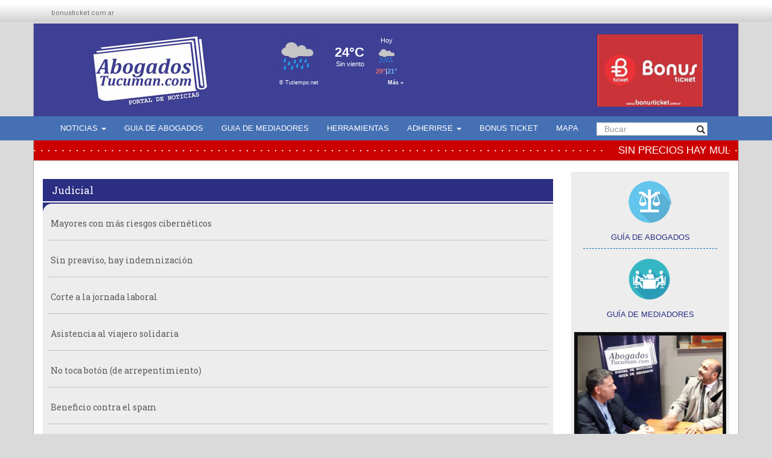

--- FILE ---
content_type: text/html; charset=utf-8
request_url: http://abogadostucuman.com/Tag/53/Judicial/?pagina=12
body_size: 6622
content:


<!DOCTYPE html>
<html lang="es-ar">
<head>
    <meta charset="utf-8" />
    <meta http-equiv="X-UA-Compatible" content="IE=edge" />
    <meta name="viewport" content="width=device-width, initial-scale=1, maximum-scale=1, user-scalable=no" />
    <title>Abogados Tucumán -
        
    Judicial

    </title>
    <link rel="stylesheet" href="https://maxcdn.bootstrapcdn.com/bootstrap/3.3.4/css/bootstrap.min.css">
    <!--[if lt IE 9]>
        <script src="/js/html5shiv.min.js"></script>
        <script src="/js/respond.min.js"></script>

        <link href="//netdna.bootstrapcdn.com/respond-proxy.html" id="respond-proxy" rel="respond-proxy">
        <link href="/vendor/respondjs/respond.proxy.gif" id="respond-redirect" rel="respond-redirect">
        <script src="/vendor/respondjs/respond.proxy.js"></script>
    <![endif]-->
    <link href='http://fonts.googleapis.com/css?family=Roboto:400,700' rel='stylesheet' type='text/css'>
    <link href='http://fonts.googleapis.com/css?family=Roboto+Slab' rel='stylesheet' type='text/css'>
    <link href="/css/abogados.css" rel="stylesheet" />
    <link rel="apple-touch-icon" sizes="57x57" href="/apple-touch-icon-57x57.png">
    <link rel="apple-touch-icon" sizes="60x60" href="/apple-touch-icon-60x60.png">
    <link rel="apple-touch-icon" sizes="72x72" href="/apple-touch-icon-72x72.png">
    <link rel="apple-touch-icon" sizes="76x76" href="/apple-touch-icon-76x76.png">
    <link rel="icon" type="image/png" href="/favicon-32x32.png" sizes="32x32">
    <link rel="icon" type="image/png" href="/favicon-96x96.png" sizes="96x96">
    <link rel="icon" type="image/png" href="/favicon-16x16.png" sizes="16x16">
    <link rel="manifest" href="/manifest.json">
    <meta name="msapplication-TileColor" content="#da532c">
    <meta name="theme-color" content="#ffffff">
    
    <meta name="description" content="Pixelario.Dominio.CMS.Entities.SubTema" />
    <meta name="keywords" content="" />
    <meta property="og:title" content="Abogados Tucumanos" />
    <meta property="og:description" content="" />
    <meta property="og:image" content="" />

    <link rel="dns-prefetch" href="//www.google-analytics.com" />
    <link rel="dns-prefetch" href="//connect.facebook.net" />
    <link rel="dns-prefetch" href="//ajax.googleapis.com" />
    <link rel="dns-prefetch" href="//connect.facebook.net" />
    <link rel="dns-prefetch" href="//platform.twitter.com" />
    
<script>
    (function (i, s, o, g, r, a, m) {
        i['GoogleAnalyticsObject'] = r; i[r] = i[r] || function () {
            (i[r].q = i[r].q || []).push(arguments)
        }, i[r].l = 1 * new Date(); a = s.createElement(o),
        m = s.getElementsByTagName(o)[0]; a.async = 1; a.src = g; m.parentNode.insertBefore(a, m)
    })(window, document, 'script', '//www.google-analytics.com/analytics.js', 'ga');

    ga('create', 'UA-68432375-1', 'auto');
    ga('send', 'pageview');

</script>

</head>
<body itemscope itemtype="http://schema.org/WebPage">
    <div class="hidden-md hidden-lg hidden-sm ">
        <div class="container">
            
    
    <div class="carousel-top">
        <div id="carousel-topm-1" class="carousel slide" data-ride="carousel">
            <div class="carousel-inner">
                
                <div class="item active">
                    <a href="https://www.youtube.com/channel/UCS27ygmpeCXdDq-YQMA8t-w?view_as=subscriber" title="ABOGADOSTUCUMAN TV CANAL YOUTUBE" target="_blank">
                        <img src="/Uploads/Articulos/600/a6e3d0dd55b94.png" alt="ABOGADOSTUCUMAN TV CANAL YOUTUBE" title="ABOGADOSTUCUMAN TV CANAL YOUTUBE">
                    </a>
                </div>
                
                <div class="item ">
                    <a href="http://www.bonusticket.com.ar" title="BONUS TICKET " target="_blank">
                        <img src="/Uploads/Articulos/600/67b27443c54a4.jpg" alt="BONUS TICKET " title="BONUS TICKET ">
                    </a>
                </div>
                
                <div class="item ">
                    <a href="http://www.bonusticket.com.ar" title="BONUS TICKET 2" target="_blank">
                        <img src="/Uploads/Articulos/600/666511a55e044.jpg" alt="BONUS TICKET 2" title="BONUS TICKET 2">
                    </a>
                </div>
                
            </div>
        </div>
    </div>


        </div>
    </div>
    <div class="header">
        <div id="contenedor_nav_superior">
            <div class="container">

                <nav>
                    
    
<ul class="row" id="nav1">
    

    <li class="col-md-2 col-sm-3 col-xs-4">
        <a href="http://www.bonusticket.com.ar/" title="bonusticket.com.ar" target="_blank">bonusticket.com.ar</a>
    </li>
    
</ul>


                </nav>
            </div>
        </div>
        <div id="contenedor_header_central">
            <div class="container contenedor_interno_header_central">
                <div class="row" id="ajusta_header">
                    <div class="col-sm-4">
                        <h1><a href="/" title="Abogados Tucumán">Abogados Tucumán</a></h1>
                    </div>
                    <div class="col-sm-5 hidden-xs">

                        <div id="TT_vejgLxYxt22BE8hAKfVk1kEEE6uATdClLYEtksC5qkz">El tiempo por Tutiempo.net</div>
                        <script type="text/javascript" src="http://www.tutiempo.net/widget/eltiempo_vejgLxYxt22BE8hAKfVk1kEEE6uATdClLYEtksC5qkz"></script>
                    </div>
                    <div class="col-sm-3 hidden-xs" id="publicidad-top1">
                        
    
<div class="carousel-top">
    <div id="carousel-top" class="carousel slide" data-ride="carousel">
        <div class="carousel-inner">
            
            <div class="item active">
                <a href="http://www.bonusticket.com.ar" title="BONUS" target="_blank">
                    <img src="/Uploads/Articulos/300/fee3b208c2594.jpg" alt="BONUS" title="BONUS">
                </a>
            </div>
            
            <div class="item ">
                <a href="http://www.bonusticket.com.ar" title="BONUS2" target="_blank">
                    <img src="/Uploads/Articulos/300/14b514afabf74.jpg" alt="BONUS2" title="BONUS2">
                </a>
            </div>
            
        </div>
       
    </div>
</div>


                    </div>
                </div>
            </div>
            <div id="contenedor_interno_header_nav">
                <div class="container">
                    <div class="navbar-header">
                        <button type="button" class="navbar-toggle collapsed"
                            data-toggle="collapse"
                            data-target="#menu-colapsable">
                            <span class="sr-only">Toggle navigation</span>
                            <span class="icon-bar"></span>
                            <span class="icon-bar"></span>
                            <span class="icon-bar"></span>
                        </button>
                    </div>
                    <nav id="barra-principal" class="navbar" role="navigation">
                        <div class="collapse navbar-collapse" id="menu-colapsable">
                            
    

<ul class="nav navbar-nav" id="menu-principal">
    

    <li ><a href="javascript:void(0);" title="NOTICIAS" class="dropdown-toggle" data-toggle="dropdown" role="button" aria-haspopup="true" aria-expanded="false">NOTICIAS <span class="caret"></span></a>
        <ul class="dropdown-menu">
            
                <li><a href="/Tag/61/TUCUM&#193;N/" title="TUCUM&#193;N">TUCUM&#193;N</a></li>
            
                <li><a href="/Tag/58/Derecho-y-justicia/" title="Derecho y justicia">Derecho y justicia</a></li>
            
                <li><a href="/Tag/65/Salud--ciencia-y-tecnologia/" title="Salud, ciencia y tecnolog&#237;a">Salud, ciencia y tecnolog&#237;a</a></li>
            
                <li><a href="/Tag/40/Policiales/" title="Policiales">Policiales</a></li>
            
                <li><a href="/Tag/59/Agro/" title="Agro">Agro</a></li>
            
                <li><a href="/Tag/79/Consumidor/" title="Consumidor">Consumidor</a></li>
            
                <li><a href="/Tag/80/Familia/" title="Familia">Familia</a></li>
            
                <li><a href="/Tag/78/Laboral/" title="Laboral">Laboral</a></li>
            
        </ul>
    </li>
    
    <li ><a href="/Guia-De-Abogados/" title="GUIA DE ABOGADOS">GUIA DE ABOGADOS</a></li>
    <li ><a href="/Guia-De-Mediadores/" title="GUIA DE MEDIADORES">GUIA DE MEDIADORES</a></li>
    
    <li ><a href="/Herramientas-Para-Abogados/" title="HERRAMIENTAS PARA ABOGADOS">HERRAMIENTAS</a></li>
    
    <li ><a href="javascript:void(0);" title="ADHERIRSE" class="dropdown-toggle" data-toggle="dropdown" role="button" aria-haspopup="true" aria-expanded="false">ADHERIRSE <span class="caret"></span></a>
        <ul  class="dropdown-menu">
            <li><a href="/Contacto/" title="CONTACTO">CONTACTO</a></li>
            <li><a href="/Boton/2/abogados-tucuman/" title="ADHERIRSE">ADHERIRSE</a></li>
        </ul>
    </li>
    <li ><a href="/BonusTicket/" title="BONUS TICKET">BONUS TICKET</a></li>
        <li ><a href="/Mapas/" title="MAPA DE TRIBUNALES">MAPA</a></li>
</ul>
<form class="navbar-form navbar-left hidden-xs" role="search" action="/Noticias/Buscar/">
    <div class="form-group">
        <input type="text" class="form-control" placeholder="Bucar" name="q">
    </div>
    <button type="submit" class="btn btn-default"><span class="glyphicon glyphicon-search" aria-hidden="true"></span></button>
</form>

                        </div>
                    </nav>
                </div>
            </div>
        </div>
    </div>
    
    
<div id="contenedor_marquee" class="container">
    <div class="row">
        <div class="col-xs-12">
            <div class="marquee">
                <marquee behavior="scroll" scrollamount="2" direction="left"><span><a href="/Noticias/9488/sin-precios-hay-multas/" title="SIN PRECIOS HAY MULTAS">SIN PRECIOS HAY MULTAS</a></span><span><a href="/Noticias/9489/la-tarjeta-no-se-fue-de-vacaciones/" title="LA TARJETA NO SE FUE DE VACACIONES">LA TARJETA NO SE FUE DE VACACIONES</a></span><span><a href="/Noticias/9490/la-letra-chica-en-materia-laboral/" title="LA LETRA CHICA EN MATERIA LABORAL">LA LETRA CHICA EN MATERIA LABORAL</a></span></marquee>
            </div>
        </div>
    </div>
</div>


    <div id="wrapper" class="container">
        <div class="row">
            <div class="">
                <div class="col-sm-9" id="main">
                    
    <div class="row" id="contenedor_inicio_mas_noticias">
        <div class="col-xs-12">
            <h2 class="bg-2c">Judicial</h2>
            <ul class="bg-2c">
                
                <li>
                    <article>
                        <h1><a href="/Noticias/9306/mayores-con-mas-riesgos-ciberneticos/" title="Mayores con m&#225;s riesgos cibern&#233;ticos">Mayores con m&#225;s riesgos cibern&#233;ticos</a></h1>
                    </article>
                </li>
                
                <li>
                    <article>
                        <h1><a href="/Noticias/9305/sin-preaviso-hay-indemnizacion/" title="Sin preaviso, hay indemnizaci&#243;n">Sin preaviso, hay indemnizaci&#243;n</a></h1>
                    </article>
                </li>
                
                <li>
                    <article>
                        <h1><a href="/Noticias/9304/corte-a-la-jornada-laboral/" title="Corte a la jornada laboral">Corte a la jornada laboral</a></h1>
                    </article>
                </li>
                
                <li>
                    <article>
                        <h1><a href="/Noticias/9303/asistencia-al-viajero-solidaria/" title="Asistencia al viajero solidaria">Asistencia al viajero solidaria</a></h1>
                    </article>
                </li>
                
                <li>
                    <article>
                        <h1><a href="/Noticias/9302/no-toca-boton-(de-arrepentimiento)/" title="No toca bot&#243;n (de arrepentimiento)">No toca bot&#243;n (de arrepentimiento)</a></h1>
                    </article>
                </li>
                
                <li>
                    <article>
                        <h1><a href="/Noticias/9301/beneficio-contra-el-spam/" title="Beneficio contra el spam">Beneficio contra el spam</a></h1>
                    </article>
                </li>
                
                <li>
                    <article>
                        <h1><a href="/Noticias/9300/los-planes-ahorros-no-se-suben-al-colectivo/" title="Los planes ahorros no se suben al colectivo">Los planes ahorros no se suben al colectivo</a></h1>
                    </article>
                </li>
                
                <li>
                    <article>
                        <h1><a href="/Noticias/9299/sin-chip-y-sin-fondos/" title="Sin chip y sin fondos">Sin chip y sin fondos</a></h1>
                    </article>
                </li>
                
                <li>
                    <article>
                        <h1><a href="/Noticias/9298/consumidor-sin-impulso-paga-las-costas/" title="Consumidor sin impulso paga las costas">Consumidor sin impulso paga las costas</a></h1>
                    </article>
                </li>
                
                <li>
                    <article>
                        <h1><a href="/Noticias/9297/la-multa-se-ejecuta/" title="La multa se ejecuta">La multa se ejecuta</a></h1>
                    </article>
                </li>
                
            </ul>
        </div>
        <div class="col-xs-12">
            <div class="contenedor_paginador">
                
                Página: 
                
                <a href="/Tag/53/Judicial/?pagina=1" title="Página 1">1</a>
                
                <a href="/Tag/53/Judicial/?pagina=2" title="Página 2">2</a>
                
                <a href="/Tag/53/Judicial/?pagina=3" title="Página 3">3</a>
                
                <a href="/Tag/53/Judicial/?pagina=4" title="Página 4">4</a>
                
                <a href="/Tag/53/Judicial/?pagina=5" title="Página 5">5</a>
                
                <a href="/Tag/53/Judicial/?pagina=6" title="Página 6">6</a>
                
                <a href="/Tag/53/Judicial/?pagina=7" title="Página 7">7</a>
                
                <a href="/Tag/53/Judicial/?pagina=8" title="Página 8">8</a>
                
                <a href="/Tag/53/Judicial/?pagina=9" title="Página 9">9</a>
                
                <a href="/Tag/53/Judicial/?pagina=10" title="Página 10">10</a>
                
                <a href="/Tag/53/Judicial/?pagina=11" title="Página 11">11</a>
                
                <strong>12</strong>
                
                <a href="/Tag/53/Judicial/?pagina=13" title="Página 13">13</a>
                
                <a href="/Tag/53/Judicial/?pagina=14" title="Página 14">14</a>
                
                <a href="/Tag/53/Judicial/?pagina=15" title="Página 15">15</a>
                
                <a href="/Tag/53/Judicial/?pagina=16" title="Página 16">16</a>
                
                <a href="/Tag/53/Judicial/?pagina=17" title="Página 17">17</a>
                
                <a href="/Tag/53/Judicial/?pagina=18" title="Página 18">18</a>
                
                <a href="/Tag/53/Judicial/?pagina=19" title="Página 19">19</a>
                
                <a href="/Tag/53/Judicial/?pagina=20" title="Página 20">20</a>
                
            </div>
        </div>
    </div>

                </div>
                <div class="col-sm-3 hidden-xs">
                    
    
<div class="accesos_rapidos">
    <ul class="bg-ed">
        <li><a href="/Guia-De-Abogados/" title="Guía de Abogados" class="acceso_guia">GUÍA DE ABOGADOS</a></li><li><a href="/Guia-De-Mediadores/" title="Guía de Mediadores" class="acceso_mediadores">GUÍA DE MEDIADORES</a></li>
        
    </ul>
    <div class="contenedor_publicidad_botones bg-ed hidden-xs">
        <div class="carousel-top">
            <div id="carousel-bot-1" class="carousel slide" data-ride="carousel">
                <div class="carousel-inner">
                    
                    <div class="item active">
                        <a href="https://youtu.be/VgwmazjuAX4" title="ABOGADOSTUCUMAN TV PROGRAMA 6" target="_blank">
                            <img src="/Uploads/Articulos/300/b5f5b590fdf74.png" alt="ABOGADOSTUCUMAN TV PROGRAMA 6" title="ABOGADOSTUCUMAN TV PROGRAMA 6">
                        </a>
                    </div>                    
                    
                    <div class="item ">
                        <a href="https://youtu.be/o6yCRttQbe4" title="ABOGADOSTUCUMAN TV PROGRAMA 5" target="_blank">
                            <img src="/Uploads/Articulos/300/9e4ec99691d84.png" alt="ABOGADOSTUCUMAN TV PROGRAMA 5" title="ABOGADOSTUCUMAN TV PROGRAMA 5">
                        </a>
                    </div>                    
                    
                    <div class="item ">
                        <a href="https://youtu.be/AXasYCqEM6s" title="ABOGADOSTUCUMAN TV PROGRAMA 4" target="_blank">
                            <img src="/Uploads/Articulos/300/77f139b1c92b4.png" alt="ABOGADOSTUCUMAN TV PROGRAMA 4" title="ABOGADOSTUCUMAN TV PROGRAMA 4">
                        </a>
                    </div>                    
                    
                    <div class="item ">
                        <a href="https://youtu.be/TfnH5wM8zjU" title="ABOGADOSTUCUMAN TV PROGRAMA 3" target="_blank">
                            <img src="/Uploads/Articulos/300/e23d8ae40a674.png" alt="ABOGADOSTUCUMAN TV PROGRAMA 3" title="ABOGADOSTUCUMAN TV PROGRAMA 3">
                        </a>
                    </div>                    
                    
                    <div class="item ">
                        <a href="https://youtu.be/R1jilrixykA" title="ABOGADOSTUCUMAN TV PROGRAMA 2" target="_blank">
                            <img src="/Uploads/Articulos/300/3e607eb2312f4.png" alt="ABOGADOSTUCUMAN TV PROGRAMA 2" title="ABOGADOSTUCUMAN TV PROGRAMA 2">
                        </a>
                    </div>                    
                    
                    <div class="item ">
                        <a href="https://youtu.be/02ljmPeUhaY" title="ABOGADOSTUCUMAN TV PROGRAMA 1" target="_blank">
                            <img src="/Uploads/Articulos/300/464378de46e94.png" alt="ABOGADOSTUCUMAN TV PROGRAMA 1" title="ABOGADOSTUCUMAN TV PROGRAMA 1">
                        </a>
                    </div>                    
                    
                </div>
            </div>
        </div>
    </div>
</div>

<div id="tercera-botonera" class="accesos_rapidos">
    <ul class="bg-ed">
        <li><a href="/Herramientas-Para-Abogados/" title="Herramientas para Abogados" class="acceso_herramientas">HERRAMIENTAS PARA ABOGADOS</a></li>
        <li><a href="/Mapas/" title="Mapa de la zona de tribunales" class="acceso_mapa">MAPA DE TRIBUNALES</a></li>
    </ul>
</div>

                    
                </div>
                <div class="clearfix"></div>
            </div>
        </div>
        
    <div class="row hidden-md hidden-lg hidden-sm">
        <div class="col-sm-3">
            
<div class="accesos_rapidos">
    <ul class="bg-ed">
        <li><a href="/Guia-De-Abogados/" title="Guía de Abogados" class="acceso_guia">GUÍA DE ABOGADOS</a></li><li><a href="/Guia-De-Mediadores/" title="Guía de Mediadores" class="acceso_mediadores">GUÍA DE MEDIADORES</a></li>
        
    </ul>
    <div class="contenedor_publicidad_botones bg-ed hidden-xs">
        <div class="carousel-top">
            <div id="carousel-bot-1" class="carousel slide" data-ride="carousel">
                <div class="carousel-inner">
                    
                    <div class="item active">
                        <a href="https://youtu.be/VgwmazjuAX4" title="ABOGADOSTUCUMAN TV PROGRAMA 6" target="_blank">
                            <img src="/Uploads/Articulos/300/b5f5b590fdf74.png" alt="ABOGADOSTUCUMAN TV PROGRAMA 6" title="ABOGADOSTUCUMAN TV PROGRAMA 6">
                        </a>
                    </div>                    
                    
                    <div class="item ">
                        <a href="https://youtu.be/o6yCRttQbe4" title="ABOGADOSTUCUMAN TV PROGRAMA 5" target="_blank">
                            <img src="/Uploads/Articulos/300/9e4ec99691d84.png" alt="ABOGADOSTUCUMAN TV PROGRAMA 5" title="ABOGADOSTUCUMAN TV PROGRAMA 5">
                        </a>
                    </div>                    
                    
                    <div class="item ">
                        <a href="https://youtu.be/AXasYCqEM6s" title="ABOGADOSTUCUMAN TV PROGRAMA 4" target="_blank">
                            <img src="/Uploads/Articulos/300/77f139b1c92b4.png" alt="ABOGADOSTUCUMAN TV PROGRAMA 4" title="ABOGADOSTUCUMAN TV PROGRAMA 4">
                        </a>
                    </div>                    
                    
                    <div class="item ">
                        <a href="https://youtu.be/TfnH5wM8zjU" title="ABOGADOSTUCUMAN TV PROGRAMA 3" target="_blank">
                            <img src="/Uploads/Articulos/300/e23d8ae40a674.png" alt="ABOGADOSTUCUMAN TV PROGRAMA 3" title="ABOGADOSTUCUMAN TV PROGRAMA 3">
                        </a>
                    </div>                    
                    
                    <div class="item ">
                        <a href="https://youtu.be/R1jilrixykA" title="ABOGADOSTUCUMAN TV PROGRAMA 2" target="_blank">
                            <img src="/Uploads/Articulos/300/3e607eb2312f4.png" alt="ABOGADOSTUCUMAN TV PROGRAMA 2" title="ABOGADOSTUCUMAN TV PROGRAMA 2">
                        </a>
                    </div>                    
                    
                    <div class="item ">
                        <a href="https://youtu.be/02ljmPeUhaY" title="ABOGADOSTUCUMAN TV PROGRAMA 1" target="_blank">
                            <img src="/Uploads/Articulos/300/464378de46e94.png" alt="ABOGADOSTUCUMAN TV PROGRAMA 1" title="ABOGADOSTUCUMAN TV PROGRAMA 1">
                        </a>
                    </div>                    
                    
                </div>
            </div>
        </div>
    </div>
</div>

        </div>
    </div>



        <footer>
            <nav class="bg-0f hidden-xs">
                <ul>
                    <li><a href="/" title="Inicio">NOTICIAS</a></li>
                    <li><a href="/Guia-De-Abogados/" title="GUIA DE ABOGADOS">GUIA DE ABOGADOS</a></li>
                    <li><a href="/Modelos-De-Escritos/" title="MODELO DE ESCRITOS">MODELO DE ESCRITOS</a></li>
                    <li><a href="/Contacto/" title="CONTACTO">CONTACTO</a></li>
                    <li><a href="/Adherirse/" title="ADHERIRSE">ADHERIRSE</a></li>
                    <li><a href="/BonusTicket/" title="BONUS TICKET">BONUS TICKET</a></li>
                </ul>
            </nav>
            <div class="contendor_footer bg-0f">
                <div class="inner_contenedor_footer bg-ed">
                    <div class="row">
                        <div class="col-sm-3 pad-top-20">
                            <h1><a href="/" title="Abogados Tucumán">Abogados Tucumán</a></h1>
                        </div>
                        <div class="col-sm-7  border-rg-lf">
                            <p>
                                <br />
                                <br />
                                Tucumán, Argentina<br />
                                Copyright 2016 abogadostucuman.com
                            </p>
                        </div>
                        <div class="col-sm-2 pad-top-20">
                            <ul class="footer_social">
                                <li><a href="javascript:void(0);" title="Seguinos en Facebook">
                                    <img src="/img/social_facebook.svg" title="Seguinos en Facebook" alt="Seguinos en Facebook" /></a></li>
                                <li><a href="javascript:void(0);" title="Seguinos en Facebook">
                                    <img src="/img/social_twitter.svg" title="Seguinos en Twitter" alt="Seguinos en Twitter" /></a></li>
                            </ul>
                        </div>
                    </div>
                </div>
            </div>
        </footer>
    </div>
    <div id="fb-root"></div>
    <script>(function (d, s, id) {
    var js, fjs = d.getElementsByTagName(s)[0];
    if (d.getElementById(id)) return;
    js = d.createElement(s); js.id = id;
    js.src = "//connect.facebook.net/es_LA/sdk.js#xfbml=1&appId=1528734154017155&version=v2.0";
    fjs.parentNode.insertBefore(js, fjs);
}(document, 'script', 'facebook-jssdk'));
    </script>

        
    <script src="https://ajax.googleapis.com/ajax/libs/jquery/1.11.0/jquery.min.js"></script>
    <script src="/js/bootstrap.min.js"></script>
    <script src="/js/gistfile1.js"></script>
    <script>        
    <!--
    $(function () {
        $('.marquee marquee').marquee('pointer').mouseover(function () {
            $(this).trigger('stop');
        }).mouseout(function () {
            $(this).trigger('start');
        }).mousemove(function (event) {
            if ($(this).data('drag') == true) {
                this.scrollLeft = $(this).data('scrollX') + ($(this).data('x') - event.clientX);
            }
        }).mousedown(function (event) {
            $(this).data('drag', true).data('x', event.clientX).data('scrollX', this.scrollLeft);
        }).mouseup(function () {
            $(this).data('drag', false);
        });
    });
    //-->
    </script>

    <script async src="//pagead2.googlesyndication.com/pagead/js/adsbygoogle.js"></script>
<script>
    (adsbygoogle = window.adsbygoogle || []).push({
        google_ad_client: "ca-pub-7515690461225683",
        enable_page_level_ads: true
    });
</script>
</body>
</html>


--- FILE ---
content_type: text/html
request_url: http://www.tutiempo.net/V4/widget/tt_NXx8MzgyNjI2fG58bnxufDM0MjY2fDMwfDExfDF8MXwxfDN8MjV8c3xzfG58RTg2RjZGfDcxQjlGMHx8fEZGRkZGRnw2NnwzfDU3fDYwfDE0NnwyMnw3NnwwfDIxMnw4OXwyNHwzOHwxNXwxNXwyOXw1NHwyOHxpZnw1fA%2C%2C
body_size: 1337
content:
<!DOCTYPE html PUBLIC "-//W3C//DTD XHTML 1.0 Transitional//EN" "http://www.w3c.org/TR/xhtml1/DTD/xhtml1-transitional.dtd">
<html xmlns="http://www.w3.org/1999/xhtml" xml:lang="en">
<head>
<meta http-equiv="Content-Type" content="text/html; charset=UTF-8" />
<title>El Tiempo gratis en tu Web - Tutiempo.net</title>
<meta name="generator" content="TuTiempo Network, S.L." />
<meta name="author" content="TuTiempo Network, S.L." />
<meta name="lang" content="es" />
<link rel="canonical" href="https://www.tutiempo.net/san-miguel-de-tucuman.html" />
<meta http-equiv="Cache-Control" content ="no-cache" />
<style type="text/css">
* {margin: 0;padding: 0;}
body,html{background-color:transparent;}
body {margin: 0;padding: 0;background-color:transparent; font-size: 11px; font-family: Arial, Helvetica, sans-serif; color:#8d8d8d;}
.WidgetTutiempo {display:block;padding:0;margin:0;overflow:hidden;}
.WidgetTutiempo img {border:0;padding:0;margin:0;}
.WidgetTutiempo td {text-align:center; white-space:nowrap;padding:0;margin:0;}
.WidgetTutiempo .TxtMax {font-weight: bold; display:inline-block;overflow:hidden;}
.WidgetTutiempo .TxtMin {font-weight: bold; display:inline-block;overflow:hidden;}
.WidgetTutiempo .TxtVie {display:inline-block;overflow:hidden;}
.WidgetTutiempo .TitDia {display:inline-block;overflow:hidden;}
.WidgetTutiempo .TitMax {display:inline-block;overflow:hidden;}
.WidgetTutiempo .TitMin {display:inline-block;overflow:hidden;}
.WidgetTutiempo .TitVie {display:inline-block;overflow:hidden;}
.WidgetTutiempo .TitLuna {display:inline-block;overflow:hidden;}
.WidgetTutiempo .DivMaxMin {font-weight:normal; display:inline-block;overflow:hidden;}
.WidgetTutiempo .copy {font-size:9px;padding:3px;}
.WidgetTutiempo .copy a{text-decoration:none;}
.WidgetTutiempo .copy span.Left{float:left;}
.WidgetTutiempo .copy span.Right{float:right;}
h2{display:none;}
.GeoIP {display:none;}
#TutiempoApiScroll {display:block;padding:0;margin:0;overflow:hidden;width:212px; height:89px;}
</style>
<script language="javascript">
function click(e)
{
window.open('https://www.tutiempo.net/san-miguel-de-tucuman.html','_blank');
return false;
}
document.onmousedown=click
</script>

</head>
<body>
<div class="WidgetTutiempo" style="width:212px; height:89px; overflow:hidden;font-size:11px;font-family:Verdana,Verdana,Arial,Helvetica,sans-serif;color:#FFFFFF; "><table cellspacing="3" cellpadding="0"><tr style="height:15px"><td style="width:60px;height:66px;font-size:0;" rowspan="3"><a href="https://www.tutiempo.net/san-miguel-de-tucuman.html" target="_blank" style="display:inline-block;background: url('http://www.tutiempo.net/V5/i/wi/05/60/19.png') 50% 50%; background-repeat:no-repeat; width:60px; height:60px;"></a></td><td style="width:76px;padding-left:5px;padding-right:5px;text-align:right;" rowspan="3"><span style="font-size:22px;"><strong>24&deg;C</strong></span><br/>Sin viento</td><td style="width:57px;"><span class="TitDia" style="width:57px;">Hoy</span></td></tr><tr style="height:30px"><td style="width:57px;font-size:0;"><a href="https://www.tutiempo.net/san-miguel-de-tucuman.html" target="_blank" style="display:inline-block; background: url('http://www.tutiempo.net/V5/i/wi/05/30/19.png') 50% 50%; background-repeat:no-repeat; width:30px; height:30px;"></a></td></tr><tr style="height:15px"><td style="width:57px;"><span class="TxtMax" style="text-align:right; color:#E86F6F;">29&deg;</span><span class="DivMaxMin">|</span><span class="TxtMin" style="text-align:left; color:#71B9F0;">21&deg;</span></td></tr></table><div class="copy"><span class="Left"><a href="http://www.tutiempo.net" target="_blank" style="color:#FFFFFF;">&#169; Tutiempo.net</a></span><span class="Right"><a href="https://www.tutiempo.net/san-miguel-de-tucuman.html" target="_blank" style="color:#FFFFFF;"><strong>Más &raquo;</strong></a></span></div></div><h2><a href="https://www.tutiempo.net/san-miguel-de-tucuman.html">El Tiempo en San Miguel de Tucumán</a></h2>
</body>
</html>

--- FILE ---
content_type: text/html; charset=utf-8
request_url: https://www.google.com/recaptcha/api2/aframe
body_size: 267
content:
<!DOCTYPE HTML><html><head><meta http-equiv="content-type" content="text/html; charset=UTF-8"></head><body><script nonce="nzXuYh6ikMB9jhnddZR36w">/** Anti-fraud and anti-abuse applications only. See google.com/recaptcha */ try{var clients={'sodar':'https://pagead2.googlesyndication.com/pagead/sodar?'};window.addEventListener("message",function(a){try{if(a.source===window.parent){var b=JSON.parse(a.data);var c=clients[b['id']];if(c){var d=document.createElement('img');d.src=c+b['params']+'&rc='+(localStorage.getItem("rc::a")?sessionStorage.getItem("rc::b"):"");window.document.body.appendChild(d);sessionStorage.setItem("rc::e",parseInt(sessionStorage.getItem("rc::e")||0)+1);localStorage.setItem("rc::h",'1769003447709');}}}catch(b){}});window.parent.postMessage("_grecaptcha_ready", "*");}catch(b){}</script></body></html>

--- FILE ---
content_type: text/css
request_url: http://abogadostucuman.com/css/abogados.css
body_size: 5856
content:
/*Genericas*/
.u-preserve-pixels {
    /* IE */
    -ms-interpolation-mode: nearest-neighbor;
    /* Firefox */
    image-rendering: -moz-crisp-edges;
    /* Safari */
    image-rendering: -webkit-optimize-contrast;
    /* Chrome and Opera */
    image-rendering: pixelated;
}

.bg-ed {
    background-color: #EDEDED;
}

.bg-f6 {
    background-color: #f6f6f6;
}

.bg-2c {
    background-color: #2C2E83;
}

.bg-0f {
    background-color: #0F70B7;
}

.bg-12 {
    background-color: #12A19B;
}

.border-rg-lf {
    border-right: 1px solid #d0d0d0;
    border-left: 1px solid #d0d0d0;
}

.pad-top-20 {
    padding-top: 20px;
}

h1, h2, h3, h4, h5 {
    font-family: 'Roboto Slab';
    font-weight: normal;
}
textarea {
    resize:none;
}
body {
    background: #DADADA;
    margin: 0;
    padding: 0 0 25px 0;
}

header {
    width: 100%;
    margin: 0;
    padding: 0;
}

#contenedor_nav_superior {
    background-image: url(/img/contenedor_nav_superior.jpg);
    background-repeat: repeat-x;
    height: 39px;
    width: 100%;
}


#nav1 {
    margin: auto 0;
    list-style: none;
    padding: 10px 0 0 0;
}


    #nav1 li {
        float: left;
    }

        #nav1 li a {
            text-decoration: none;
            color: #707070;
            font-family: Roboto;
            font-size: 11px;
        }

#logo {
    border: none;
    margin: 0;
    padding: 0;
    display: block;
    max-width: 189px;
    max-height: 77px;
}



.con_separador {
    display: block;
    margin: 0;
    padding: 0;
    height: 16px;
    width: 1px;
    border: none;
    background-image: url(/img/linea.jpg);
}



#contenedor_header_central h1 {
    margin: 0px;
    padding: 0px;
}

    #contenedor_header_central h1 a {
        width: 197px;
        margin: 0 auto;
        height: 120px;
        display: block;
        outline: none;
        background: url(../img/logo-v3.jpg) no-repeat 0 0;
        text-indent: -9999px;
        margin-bottom: 15px;
    }

#contenedor_interno_header_nav {
    background-color: #4570B4;
}

    #contenedor_interno_header_nav nav {
        border: none;
    }

#contenedor_header_central nav ul li {
    padding-top: 0px;
    padding-bottom: 0px;
}

    #contenedor_header_central nav ul li a {
        color: #fff;
        padding-top: 10px;
        padding-bottom: 8px;
        height:40px;
    }

        #contenedor_header_central nav ul li a:hover,
        #contenedor_header_central nav ul li a:focus,
        #contenedor_header_central nav ul li a:active {
            color: #4570B4;
        }
.open > .dropdown-menu {
    background-color:#4570B4;
}
#publicidad-top1 a {
    display: block;
    text-align: center;
    background-color:#cc0000;
;   
}

#publicidad-top1 img {
    max-height: 120px;
    margin:0 auto;
}

.contenedor_interno_header_central {
    background: #fff;
    border-left: solid 1px #AEAEAE;
    border-right: solid 1px #AEAEAE;
}

    .contenedor_interno_header_central ul {
        list-style: none;
    }

        .contenedor_interno_header_central ul li {
            display: inline;
        }

#barra-principal {
    min-height: 0px;
    margin-bottom: 0px;
}
.contenedor_interno_header_central {
    background-color: #3E4095;
}

#ajusta_header {    
    padding-top: 18px;
}
#carousel-top {

   width:175px;
   margin:0 auto;
}


.notas_secundarias figure a img,
.nota_grande article figure a img {
    width: 100%;
}

article a {
    color: #2A2F83;
}

    article a:hover,
    article a:active,
    article a:focus,
    article a:visited {
        color: #2A2F83;
        text-decoration: none;
    }

article h1 {
    margin: 0px;
    padding: 5px 5px 0;
}

.nota_grande {
}

    .nota_grande article {
        margin-bottom: 10px;
    }

.notas_secundarias article:first-child {
    margin-bottom: 10px;
}



.nota_grande article figure a {
}


    .nota_grande article figure a img {
    }

.nota_grande article h1,
.notas_secundarias article h1 {
    padding: 5px;
    font-size: 1.4em;
}

.titulo_nota_grande {
    font-family: 'Roboto Slab';
    font-size: 22px;
    color: #1F2356;
}

.nota_texto {
    color: #1F2356;
    font-size: 12px;
}

.nota_superior,
.accesos_rapidos {
    padding-top: 18px;
}

.accesos_rapidos {
}

    .accesos_rapidos ul {
        padding: 0 20px;
        margin: 0px;
    }

        .accesos_rapidos ul li {
            list-style: none;
            border-top: 1px dashed #0F70B7;
        }

            .accesos_rapidos ul li:first-child {
                border-top: none;
            }

            .accesos_rapidos ul li a {
                display: block;
                color: #2A2F83;
                height: 128px;
                padding-top: 100px;
                text-align: center;
                position: relative;
                font-size: 1.2em;
            }

            .accesos_rapidos ul li:first-child a {
                height: 127px;
            }

            .accesos_rapidos ul li a:hover,
            .accesos_rapidos ul li a:active,
            .accesos_rapidos ul li a:focus,
            .accesos_rapidos ul li a:visited {
                text-decoration: none;
            }

            .accesos_rapidos ul li a::before {
                content: '';
                display: block;
                width: 72px;
                height: 70px;
                background: url(../img/iconos-rapidos-4.png);
                position: absolute;
                left: 50%; /* position the left edge of the element at the middle of the parent */
                -webkit-transform: translate(-50%,-50%);
                -ms-transform: translate(-50%,-50%);
                transform: translate(-50%, -50%);
                top: 50px;
                /*left: 75px;*/
            }

            .accesos_rapidos ul li a.acceso_boletin::before {
                background-position: -94px 0;
            }

            .accesos_rapidos ul li a.acceso_modelos::before {
                background-position: -192px 0;
            }
            .accesos_rapidos ul li a.acceso_herramientas::before {                
                background-position: -300px 0;
            }
            .accesos_rapidos ul li a.acceso_mediadores::before {
                background-position: -376px 0;
            }
            .accesos_rapidos ul li a.acceso_mediadores::before {
                background-position: -376px 0;
            }
            .accesos_rapidos ul li a.acceso_mapa::before {
            background-position: -450px 0;
        }
.fb-page {
    height:180px;
}
.interior-galeria {
    padding-top:15px;
    padding-bottom:15px;
}
.interior-galeria li {
    list-style:none;
}
#wrapper {
    background: #fff;
    border-left: solid 1px #AEAEAE;
    border-right: solid 1px #AEAEAE;
    border-bottom: solid 1px #AEAEAE;
}

.navbar-toggle {
    background-color: #fff;
}

    .navbar-toggle .icon-bar {
        background-color: #4570B4;
    }

#columna-social {
    padding-top: 10px;
}

    #columna-social ul {
        padding: 0 15px;
    }

        #columna-social ul li {
            list-style: none;
        }

            #columna-social ul li article {
                padding: 10px 0;
                height: 100px;
            }

                #columna-social ul li article figure {
                    height: 80px;
                    padding-right: 0px;
                }

                    #columna-social ul li article figure a {
                        position: relative;
                        display: block;
                        height: 80px;
                    }

                    #columna-social ul li article figure img {
                        max-width: 100%;
                        max-height: 80px;
                        position: absolute;
                        bottom: 10px;
                    }

                #columna-social ul li article h1 {
                    font-size: 0.875em;
                    position: relative;
                    height: 80px;
                }

                    #columna-social ul li article h1 a {
                        position: absolute;
                        bottom: 15px;
                    }

footer {
}

    footer nav {
        height: 40px;
    }

        footer nav ul {
            padding: 0px;
        }

            footer nav ul li {
                list-style: none;
                float: left;
                height: 40px;
                padding: 2px;
            }

                footer nav ul li a,
                footer nav ul li a:visited {
                    padding: 8px 15px;
                    display: block;
                    color: #fff;
                }

                    footer nav ul li a:hover,
                    footer nav ul li a:active,
                    footer nav ul li a:focus {
                        background-color: #fff;
                        color: #0F70B7;
                    }

                    footer nav ul li a,
                    footer nav ul li a:hover,
                    footer nav ul li a:visited,
                    footer nav ul li a:active,
                    footer nav ul li a:focus {
                        text-decoration: none;
                    }

.contendor_footer {
    margin-top: 2px;
    padding-top: 2px;
}

    .contendor_footer h1 {
        margin: 0px;
        padding: 0px;
    }

        .contendor_footer h1 a {
            width: 100px;
            margin: 0 auto;
            height: 47px;
            display: block;
            outline: none;
            background: url(../img/mini_logo-v3.png) no-repeat 0 0;
            text-indent: -9999px;
        }

.inner_contenedor_footer {
    -webkit-border-top-left-radius: 15px;
    -moz-border-radius-topleft: 15px;
    border-top-left-radius: 15px;
    padding-top: 20px;
    padding-bottom: 20px;
}

.footer_social {
    padding: 0px;
    margin: 0px auto;
    width: 84px;
}

    .footer_social li {
        float: left;
        list-style: none;
        margin: 0 5px;
    }

        .footer_social li a {
        }

/*Inicio*/
#contenedor_marquee {
    background:#cc0000 url(../img/back_rotador.gif) repeat-x 0 0;
    color:#fff;
    border-left: solid 1px #AEAEAE;
    border-right: solid 1px #AEAEAE;
    border-bottom: solid 1px #AEAEAE;
    padding:5px 15px;
}
    .marquee span{
        padding:0 20px;
        border-left:solid 1px #fff;
        background:#cc0000;
    }
        .marquee span:first-child{
           border-left:none;
        }

        .marquee span a{
            text-decoration:none;
            color:#fff;
            font-size:1.2em;
        }
            .marquee span a:hover {
                text-decoration:none;
            }
#contenedor_inicio_secundaria {
    padding-top: 10px;
}

    #contenedor_inicio_secundaria article {
    }

        #contenedor_inicio_secundaria article h1 {
            height: 72px;
            border-bottom: 1px solid #0F70B7;
            padding: 5px;
            font-size: 1.3em;
        }
    #contenedor_inicio_secundaria figure {
        padding:0px;
        margin:0px;        
    }
        #contenedor_inicio_secundaria figure a {

        }
            #contenedor_inicio_secundaria figure a img {
                width:100%;
            }

.contenedor_publicidad_secundaria {
    padding-top: 10px;
}

    .contenedor_publicidad_secundaria figure {
    }

        .contenedor_publicidad_secundaria figure a {
            display: block;
            text-align: center;
        }

            .contenedor_publicidad_secundaria a img {
                max-width: 100%;               
                display:block;
                margin: 0 auto;
            }

#contenedor_inicio_mas_noticias {
    padding-top: 10px;
}

    #contenedor_inicio_mas_noticias h2 {
        height: 37px;
        color: #fff;
        padding: 10px 0 0 15px;
        font-size: 1.2em;
        margin-bottom: 2px;
    }

    #contenedor_inicio_mas_noticias ul {
        padding: 2px 0 0 0;
    }

        #contenedor_inicio_mas_noticias ul li {
            padding: 0 8px;
            list-style: none;
            background-color: #ededed;
        }

            #contenedor_inicio_mas_noticias ul li:first-child {
                -webkit-border-top-left-radius: 15px;
                -moz-border-radius-topleft: 15px;
                border-top-left-radius: 15px;
            }

            #contenedor_inicio_mas_noticias ul li article {
                border-top: 1px solid #c1c1c1;
                padding: 20px 0;
            }

            #contenedor_inicio_mas_noticias ul li:first-child article {
                border: none;
            }

            #contenedor_inicio_mas_noticias ul li article h1 {
                font-size: 1em;
            }

                #contenedor_inicio_mas_noticias ul li article h1 a {
                    color: #5a5a5a;
                }
/* Interior */
.pub-banda{
    padding-top:10px;
    padding-bottom:10px;
    
}
    .pub-banda img{
        width:100%;
    }
#interior_noticia {
}

    #interior_noticia article {
    }

.interior_header {
    padding-top: 15px;
}

    .interior_header h2,
    .interior_header h3 {
        padding-top: 0px;
        padding-bottom: 5px;
        margin: 0px;
    }

    .interior_header h2 {
        font-size: 1em;
    }

    .interior_header h3 {
        font-size: 1em;
    }

    .interior_header h1 {
        font-size: 1.8em;
    }
    .interior_header h1.estudio,
    .interior_header em {
        padding: 0.5em 0 !important;
        display:block;
    }
        .interior_header h1 a {
            padding-top: 10px;
            display: block;
            border-top: solid 1px #2C2E83;
        }
    .interior_header hr {
        border-color:#2C2E83;
    }
.interior_cuerpo {
    padding-top: 15px;
}

    .interior_cuerpo figure {
     /*   float: left;
        padding: 0 10px 10px 0;
        margin: 0px;
        width: 350px;*/
    }

        .interior_cuerpo figure img {
           /* width: 330px;*/
           width:100%;
        }

        .interior_cuerpo figure figcaption {
            font-size: 0.75em;
            padding: 3px;
            font-weight: bold;
            color: #fff;
            background-color: #2C2E83;
            /*width: 330px;*/
        }
.contenedor_like li {
    padding:20px 15px 20px 0;
    float:left;
    list-style:none;
}

.bordered-round {
    border:solid 1px #333 !important;
    border-radius:5px;
    -moz-border-radius:5px;
    -webkit-border-radius:5px;
    margin-top:15px;
    height:125px;
}
    .bordered-round h1 {
        font-weight:bold !important;
    }
.truncate-xs {
  width: 350px;
  white-space: nowrap;
  overflow: hidden;
  text-overflow: ellipsis;
  display:block;
}

#links-herramientas {
}
#links-herramientas li{
    list-style:none;
    padding:15px;
}
#links-herramientas li a{
    display:block;
    background-color:#0F70B7;
    border:solid 1px #2C2E83;
    text-align:center;
    color:#fff;
    font-weight:bold;
    height:45px;
    padding:10px 0;
    font-size:18px;
    -webkit-border-radius:4px;
    -moz-border-radius: 4px;
    border-radius: 4px;
}
#tabla-honorario-sugeridos tr{
    border:solid 2px #2C2E83;
}
#tabla-honorario-sugeridos td,
#tabla-honorario-sugeridos th {
    padding:5px;
}
    #tabla-honorario-sugeridos tr th {
        background-color:#0F70B7;
        color:#fff;
        text-align:left;
    }
#tabla-honorario-sugeridos tr td strong,
#tabla-honorario-sugeridos tr td b {
    color:#4570B4;
}
/* Ajuste por pantalla*/
@media (min-width: 768px) {
    .navbar-form {
        padding-top:10px;
        padding-bottom:8px;
        margin:0px;
        position:relative;
    }
        .navbar-form input[type=text] {
            border-radius:0;
            padding-right:0px;
            height:22px;
        }
        .navbar-form button {
            position:absolute;
            right:16px;
            top:11px;
            height:20px;
            width:20px;
            border:none;
            border-radius:0px;
        }
            .navbar-form button span {
                top:-3px;
                right:5px;
            }
 .truncate-xs {
    width:inherit;
    white-space:inherit;
    overflow:initial;
    text-overflow:inherit;
    display:block;
}
    .contenedor_interno_header_central {
        height: 154px;
    }

    #contenedor_header_central {
        max-height: 194px;
    }

        #contenedor_header_central h1 a {
            /*margin:0 0 0 30px;*/
        }

    #contenedor_interno_header_nav {
        height: 40px;
    }

    .accesos_rapidos ul {
        padding: 0 10px;
    }

        .accesos_rapidos ul li a {
            height: 76px;
            padding-top: 60px;
            font-size: 0.58em;
        }

        .accesos_rapidos ul li:first-child a {
            height: 77px;
        }
        .accesos_rapidos ul li:first-child a.acceso_herramientas {
            height: auto;
        }
        .accesos_rapidos ul li a::before {
            width: 43px;
            height: 42px;
            background-position: 0px 70px;
            top: 30px;
        }

        .accesos_rapidos ul li a.acceso_boletin::before {
            background-position: -56px 70px;
        }

        .accesos_rapidos ul li a.acceso_modelos::before {
            background-position: -115px 70px;
        }
        .accesos_rapidos ul li a.acceso_herramientas::before {
            background-position: -170px 70px;
        }
         .accesos_rapidos ul li a.acceso_mediadores::before {
                background-position: -233px 70px;
            }

         .accesos_rapidos ul li a.acceso_mapa::before {
            background-position: -282px 0;
        }
    .contenedor_publicidad_botones {
        padding:10px 5px;        
    }
    .nav > li > a {
        padding: 10px 5px;
        font-size: 0.6em;
    }

    .footer_social li a img {
        width: 24px;
    }

    .nota_grande article {
        height: 231px;
        margin-bottom: 0px;
    }

    .notas_secundarias article {
        height: 103px;
    }

        .notas_secundarias article:first-child {
            margin-bottom: 39px;
        }


    .notas_secundarias figure,
    .nota_grande article figure {
        position: relative;
        overflow: hidden;
    }

        .notas_secundarias figure a,
        .nota_grande article figure a {
            display: block;
            position: absolute;
            width: 100%;
            left: 50%;
            top: 50%;
            -webkit-transform: translate(-50%,-50%);
            -ms-transform: translate(-50%,-50%);
            transform: translate(-50%,-50%);
        }

    .nota_grande article figure {
        height: 186px;
    }

    .nota_grande article h1, .notas_secundarias article h1 {
        padding: 3px;
        font-size: 0.875em;
    }

    .nota_grande article h1 {
        font-size: 1.2em;
    }


    .notas_secundarias figure {
        height: 59px;
    }

    .notas_secundarias article:first-child {
        margin-bottom: 25px;
    }

    #contenedor_inicio_secundaria article h1 {
        font-size: 0.875em;
    }
        #contenedor_inicio_secundaria figure {
            height:145px;
        }
        #contenedor_inicio_secundaria figure a {
            display:block;
            height:145px;
            overflow:hidden;
        }
            #contenedor_inicio_secundaria figure a img {
                width:100%;
                min-height:145px;
            }

    #contenedor_inicio_mas_noticias h2 {
        font-size: 0.85em;
    }

    #contenedor_inicio_mas_noticias ul li article h1 {
        font-size: 0.8em;
    }

    #columna-social ul li article h1 {
        font-size: 0.7em;
    }

    footer nav ul li a {
        font-size: 0.8em;
    }

    .interior_header h3 {
        text-align: right;
    }

    .interior_cuerpo figure {
        float: left;
        padding: 0 10px 10px 0;
        margin: 0px;
        width: 350px;
    }
    .interior_cuerpo figure img {
         width: 330px;
        }

        .interior_cuerpo figure figcaption {
            width: 330px;
        }
}

@media (min-width: 992px) {
    .nav > li > a {
        padding: 10px 10px;
        font-size: 0.8em;
    }

    .accesos_rapidos ul {
        padding: 0 20px;
        margin: 0px;
    }

        .accesos_rapidos ul li a {
            display: block;
            color: #2A2F83;
            height: 128px;
            padding-top: 100px;
            text-align: center;
            position: relative;
            font-size: 1.0em;
        }

        .accesos_rapidos ul li:first-child a {
            height: 127px;
        }
        .accesos_rapidos ul li:first-child a.acceso_herramientas {
            height: auto;
        }

        .accesos_rapidos ul li a:hover,
        .accesos_rapidos ul li a:active,
        .accesos_rapidos ul li a:focus,
        .accesos_rapidos ul li a:visited {
            text-decoration: none;
        }

        .accesos_rapidos ul li a::before {
            content: '';
            display: block;
            width: 72px;
            height: 70px;
            background: url(../img/iconos-rapidos-4.png);
            position: absolute;
            left: 50%; /* position the left edge of the element at the middle of the parent */
             -webkit-transform: translate(-50%,-50%);
            -ms-transform: translate(-50%,-50%);
            transform: translate(-50%, -50%);
            top: 50px;
            /*left: 75px;*/
        }

        .accesos_rapidos ul li a.acceso_boletin::before {
            background-position: -94px 0;
        }

        .accesos_rapidos ul li a.acceso_modelos::before {
            background-position: -192px 0;
        }
        .accesos_rapidos ul li a.acceso_herramientas::before {
            background-position: -300px 0;
        }
        .accesos_rapidos ul li a.acceso_mediadores::before {
            background-position: -376px 0;
        }
        .accesos_rapidos ul li a.acceso_mapa::before {
            background-position: -450px 0;
        }



    .nota_grande article {
        height: 385px;
        margin-bottom: 0px;
    }

        .nota_grande article figure {
            height: 310px;
        }

        .nota_grande article h1 {
            font-size: 1.8em;
        }

    .notas_secundarias article {
        height: 173px;
    }

    .notas_secundarias figure {
        height: 98px;
    }

    .nota_grande article h1 {
        padding: 5px;
        font-size: 1.4em;
    }
    .notas_secundarias article h1 {
        padding: 5px;
        font-size: 1.2em;
    }

    .notas_secundarias article:first-child {
        margin-bottom: 39px;
    }

    #contenedor_inicio_secundaria article h1 {
        font-size: 1.1em;
    }

    #contenedor_inicio_mas_noticias h2 {
        font-size: 1.2em;
    }

    #contenedor_inicio_mas_noticias ul li article h1 {
        font-size: 1em;
    }
    .bordered-round p {
        padding:5px 5px 0 5px;
        font-size: 0.8em;
    }

    #columna-social ul li article h1 {
        font-size: 0.875em;
    }

    footer nav ul li a {
        font-size: 1em;
    }

    .footer_social li a img {
        width: 32px;
    }
}

@media (min-width: 1200px) {

    .nav > li > a {
        padding: 10px 15px;
        font-size: 0.9em;
    }

    .accesos_rapidos ul li a {
        font-size: 0.92em;
    }

    #contenedor_inicio_secundaria article h1 {
        font-size: 1em;
    }
}


--- FILE ---
content_type: text/plain
request_url: https://www.google-analytics.com/j/collect?v=1&_v=j102&a=467010025&t=pageview&_s=1&dl=http%3A%2F%2Fabogadostucuman.com%2FTag%2F53%2FJudicial%2F%3Fpagina%3D12&ul=en-us%40posix&dt=Abogados%20Tucum%C3%A1n%20-%20Judicial&sr=1280x720&vp=1280x720&_u=IEBAAEABAAAAACAAI~&jid=1935364928&gjid=43703764&cid=796799497.1769003446&tid=UA-68432375-1&_gid=1076872639.1769003446&_r=1&_slc=1&z=67282458
body_size: -286
content:
2,cG-WBK3DX9MK0

--- FILE ---
content_type: image/svg+xml
request_url: http://abogadostucuman.com/img/social_facebook.svg
body_size: 591
content:
<?xml version="1.0" encoding="utf-8"?> <!-- Generator: IcoMoon.io --> <!DOCTYPE svg PUBLIC "-//W3C//DTD SVG 1.1//EN" "http://www.w3.org/Graphics/SVG/1.1/DTD/svg11.dtd"> <svg width="32" height="32" viewBox="0 0 32 32" xmlns="http://www.w3.org/2000/svg" xmlns:xlink="http://www.w3.org/1999/xlink" fill="#6f6f6f"><g><path d="M 12.054,32l 5.996,0 l 0.004-16l 5.446-0.002l 0.584-5.514L 18.050,10.484 l 0.008-2.76c0-1.438, 0.098-2.208, 2.162-2.208l 3.812,0 L 24.032,0 L 18.566,0 C 13.268,0, 12.048,2.738, 12.048,7.236l 0.006,3.248L 8.032,10.486L 8.032,16 l 4.022,0 L 12.054,32 z"></path></g></svg>

--- FILE ---
content_type: image/svg+xml
request_url: http://abogadostucuman.com/img/social_twitter.svg
body_size: 1121
content:
<?xml version="1.0" encoding="utf-8"?> <!-- Generator: IcoMoon.io --> <!DOCTYPE svg PUBLIC "-//W3C//DTD SVG 1.1//EN" "http://www.w3.org/Graphics/SVG/1.1/DTD/svg11.dtd"> <svg width="32.003997802734375" height="32" viewBox="0 0 32.003997802734375 32" xmlns="http://www.w3.org/2000/svg" xmlns:xlink="http://www.w3.org/1999/xlink" fill="#6f6f6f"><g><path d="M 31.118,3.48c-1.268,0.752-2.674,1.298-4.17,1.594C 25.75,3.796, 24.044,3, 22.156,3 c-3.626,0-6.566,2.94-6.566,6.564c0,0.514, 0.058,1.016, 0.17,1.496c-5.456-0.274-10.294-2.888-13.532-6.86 C 1.662,5.168, 1.34,6.296, 1.34,7.5c0,2.278, 1.16,4.288, 2.92,5.464C 3.184,12.928, 2.172,12.632, 1.286,12.14c0,0.028,0,0.054,0,0.082 c0,3.18, 2.264,5.834, 5.266,6.438C 6.002,18.81, 5.422,18.89, 4.822,18.89c-0.424,0-0.834-0.042-1.236-0.118 c 0.836,2.608, 3.26,4.506, 6.132,4.56c-2.246,1.76-5.078,2.81-8.154,2.81c-0.53,0-1.052-0.032-1.566-0.092 C 2.904,27.912, 6.354,29, 10.062,29c 12.076,0, 18.68-10.004, 18.68-18.68c0-0.284-0.006-0.568-0.020-0.85 c 1.286-0.922, 2.4-2.078, 3.28-3.394c-1.178,0.522-2.442,0.876-3.77,1.034C 29.588,6.298, 30.628,5.010, 31.118,3.48z"></path></g></svg>

--- FILE ---
content_type: application/x-javascript
request_url: http://www.tutiempo.net/widget/eltiempo_vejgLxYxt22BE8hAKfVk1kEEE6uATdClLYEtksC5qkz
body_size: 544
content:
DivTutiempo=document.getElementById('TT_vejgLxYxt22BE8hAKfVk1kEEE6uATdClLYEtksC5qkz');
if(DivTutiempo)
{
DivTutiempo.style.cssText = 'width:212px; height:89px; color:#FFFFFF; overflow:hidden;';
DivTutiempo.innerHTML = '<iframe id="TTF_vejgLxYxt22BE8hAKfVk1kEEE6uATdClLYEtksC5qkz" src="http://www.tutiempo.net/V4/widget/tt_NXx8MzgyNjI2fG58bnxufDM0MjY2fDMwfDExfDF8MXwxfDN8MjV8c3xzfG58RTg2RjZGfDcxQjlGMHx8fEZGRkZGRnw2NnwzfDU3fDYwfDE0NnwyMnw3NnwwfDIxMnw4OXwyNHwzOHwxNXwxNXwyOXw1NHwyOHxpZnw1fA%2C%2C" frameborder="0" scrolling="no" width="100%" height="100%" allowtransparency="allowtransparency" style="overflow:hidden;"></iframe>';
}
else {alert("Error en la carga del API del tiempo\nEl código introducido no es correcto\nPara mas información: www.tutiempo.net");}